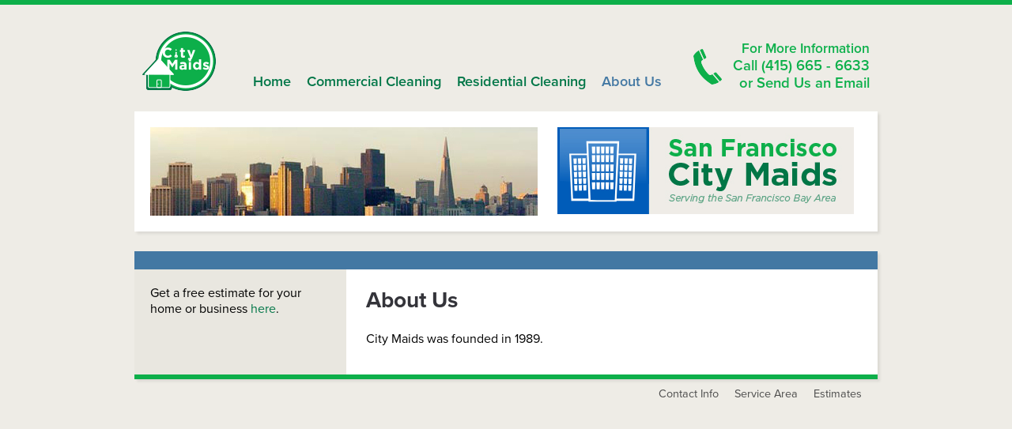

--- FILE ---
content_type: text/html; charset=UTF-8
request_url: http://sfcitymaids.com/about-us/
body_size: 1734
content:
<!DOCTYPE html>
<html>
<head>

<meta http-equiv="Content-Type" content="text/html; charset=UTF-8" /> 
<title> About Us |  SF City Maids</title>

<script type="text/javascript" src="//use.typekit.net/mua5pmq.js"></script>
<script type="text/javascript">try{Typekit.load();}catch(e){}</script>


<link rel="alternate" type="application/rss+xml" title="SF City Maids &raquo; About Us Comments Feed" href="http://sfcitymaids.com/about-us/feed/" />
<link rel="EditURI" type="application/rsd+xml" title="RSD" href="http://sfcitymaids.com/xmlrpc.php?rsd" />
<link rel="wlwmanifest" type="application/wlwmanifest+xml" href="http://sfcitymaids.com/wp-includes/wlwmanifest.xml" /> 
<link rel='next' title='Commercial Cleaning' href='http://sfcitymaids.com/commercial/' />
<meta name="generator" content="WordPress 3.4.2" />
<link rel='canonical' href='http://sfcitymaids.com/about-us/' />



	<!-- Basic Page Needs
  ================================================== -->
	<meta charset="utf-8">
	<title>Your Page Title Here :)</title>
	<meta name="description" content="">
	<meta name="author" content="">

	<!-- Mobile Specific Metas
  ================================================== -->
	<meta name="viewport" content="width=device-width, initial-scale=1, maximum-scale=1">

	<!-- CSS
  ================================================== -->
  	<link rel="stylesheet" href="http://sfcitymaids.com/wp-content/themes/cityMaids/style.css" type="text/css" media="screen,projection" />

	<!--[if lt IE 9]>
		<script src="http://html5shim.googlecode.com/svn/trunk/html5.js"></script>
	<![endif]-->

	<!-- Favicons
	================================================== -->
	<link rel="shortcut icon" href="images/favicon.ico">


</head>

<body>
<div id="wrapper">

	<!--<div style="width:920px; min-height:40px; background-color:rgba(128, 128, 128, .3); padding:10px; margin-bottom:25px;"><h3>UNDER CONTRUCTION</h3>
        <p>We are currently updating are site, please check back soon!<br />For more information call us at 415) 665-6633 or send an email to sfcitymaids@gmail.com</p></div>-->
	<header>
		<a href="http://sfcitymaids.com"><div id="logo"></div></a>
		<nav><div class="menu-main-menu-container"><ul id="menu-main-menu" class="menu"><li id="menu-item-37" class="menu-item menu-item-type-custom menu-item-object-custom menu-item-home menu-item-37"><a href="http://sfcitymaids.com/">Home</a></li>
<li id="menu-item-28" class="menu-item menu-item-type-post_type menu-item-object-page menu-item-28"><a href="http://sfcitymaids.com/commercial/">Commercial Cleaning</a></li>
<li id="menu-item-26" class="menu-item menu-item-type-post_type menu-item-object-page menu-item-26"><a href="http://sfcitymaids.com/residential/">Residential Cleaning</a></li>
<li id="menu-item-29" class="menu-item menu-item-type-post_type menu-item-object-page current-menu-item page_item page-item-4 current_page_item menu-item-29"><a href="http://sfcitymaids.com/about-us/">About Us</a></li>
</ul></div></nav>
		<div id="moreInfo">
			
			<p><span>For More Information</span><br />
			<a href="tel:4156656633">Call&nbsp;(415) 665 - 6633</a><br />
			<a href="mailto:sfcitymaids@gmail.com">or Send Us an Email</a>
			</p>
		</div>
	</header>	    	
    
    <div id='content'>		
<div id="commercialTop">
	<div id="banner"></div>
	<div id="title"></div>
</div>


<div id="bottom" class="">
	<div class="blueBar"></div>
		<div id="contentWrap">
			<div id="sidebar">
				<p class="indexSidbar">Get a free estimate for your home or business <a href="#">here</a>.</p>
			</div>
			<article>
			
			
			<!-- This begins displaying posts and comments. -->
		    		        <h1>About Us</h1>
		        <p>City Maids was founded in 1989.</p>
		        
			</article>
			
			
		</div>
</div>


    
    
	</div><!-- end content -->
	
	
	<footer><div class="menu-footer-menu-container"><ul id="menu-footer-menu" class="menu"><li id="menu-item-31" class="menu-item menu-item-type-post_type menu-item-object-page menu-item-31"><a href="http://sfcitymaids.com/estimates/">Estimates</a></li>
<li id="menu-item-30" class="menu-item menu-item-type-post_type menu-item-object-page menu-item-30"><a href="http://sfcitymaids.com/service-area/">Service Area</a></li>
<li id="menu-item-32" class="menu-item menu-item-type-post_type menu-item-object-page menu-item-32"><a href="http://sfcitymaids.com/contact-info/">Contact Info</a></li>
</ul></div></footer>
	
     <script src="//ajax.googleapis.com/ajax/libs/jquery/1.8.2/jquery.min.js"></script>
        <script>window.jQuery || document.write('<script src="http://sfcitymaids.com/wp-content/themes/cityMaids/js/vendor/jquery-1.8.2.min.js"><\/script>')</script>
        
    <script type="text/javascript" src="http://sfcitymaids.com/wp-content/themes/cityMaids/js/main.js"></script>
    
    	
	
</div><!-- end main wrapper -->


</body>
</html>


--- FILE ---
content_type: text/css
request_url: http://sfcitymaids.com/wp-content/themes/cityMaids/style.css
body_size: 2151
content:
/*   
Theme Name: City Maids
Theme URI: bencrabtree.me
Description: SF City Maids Custom Theme
Author: Ben Crabtree
Author URI: bencrabtree.me
*/



html, body{
	margin:0 !important;
	padding:0;
	font-weight:normal;
}

body{
	background: url('img/greenBar.gif') repeat-x 0 0 #eeece6;
	font-family: "proxima-nova",sans-serif;
	font-style: normal;
	font-weight: 400;

}

#wrapper{
	width:960px;
	margin:0 auto;
	padding-top:40px;
}

ul{
	margin:0;
	padding:0;
}

a{
	 -webkit-transition: background-color 100ms linear;
     -moz-transition: background-color 100ms linear;
     -o-transition: background-color 100ms linear;
     -ms-transition: background-color 100ms linear;
     transition: background-color 100ms linear;
     
     text-decoration:none;
     color: #007647;
     
}

a:hover, .current-menu-item a{
	color:#4378a3;
}

.left{
	float:left;
}

.right{
	float:right;
}
/*/////////// HEADER ///////////*/

#logo{
	background: url('img/logo.png') no-repeat 0 0;
	width:93px;
	height:75px;
	float:left;
}

header{
	float:left;
	width:920px;
	padding:0 20px;
	}

nav{
	margin-left:27px;
	float:left;
	margin-top:52px;
}

nav ul li{
	list-style:none;
	float:left;
	margin-left:20px;
}

nav ul li a{
		color:#007647;
		text-decoration:none;
		font-family: "proxima-nova",sans-serif;
		font-style: normal;
		font-weight: 600;
		font-size:1.13em;
		border:none;
}

#moreInfo p{
	float:right;
	background: url('img/phone.png') no-repeat 0 12px ;
	padding-left:50px;
	min-height:45px;
	margin:0;
	margin-top:10px;
	
		font-family: "proxima-nova",sans-serif;
		font-style: normal;
		font-weight: 600;
		font-size:1.15em;
		
		text-align:right;
		color:#0db04b;
	
}

#moreInfo span{
	font-size:.94em;
}

#moreInfo a{
	color:#0db04b;
	text-decoration:none;
	border:none;
}

	#moreInfo a:hover{
		color:#4378a3;
	}

/*/////////// Home ///////////*/

#homeTop{
	float:left;
	width:900px;
	height:240px;
	margin:25px 10px;
	background-color:#fff;
	padding:20px;
	-webkit-box-shadow:  3px 3px 3px 0px rgba(0, 0, 0, .15);
	box-shadow:  3px 3px 3px 0px rgba(0, 0, 0, .08);
}

#slider{
	background:url('img/frontBanner.jpg') no-repeat 0 0;
	height:100%;
	width:555px;
	float:left;
	margin-right:25px;
}

#estimate{
	background: url('img/bigTitle.png') no-repeat 30px 30px #eeece6;
	text-indent:-9009;
	height:100%;
	width:320px;
	float:left;
	}
#estimate h1{
	text-indent:-9009px;
	}
	
#estimate a.estimateButton{
	text-indent:-9009px;
	display:block;
	background: url('img/estimateButton.png') no-repeat 0 0;
	width:247px;
	height:50px;
	margin-left:34px;
	margin-top:98px;
	border:none;
}

#estimate a.estimateButton:hover{
	background: url('img/estimateButton.png') no-repeat -247px 0;
}


#homeBottom{
	float:left;
	width:940px;
	height:auto;
	margin:0 10px;
	-webkit-box-shadow:  3px 3px 3px 0px rgba(0, 0, 0, .15);
	box-shadow:  3px 3px 3px 0px rgba(0, 0, 0, .08);
}

#homeBottom #buttonDiv{
	float:left;
	width:100%;
	height:120px;
	background-color:#e1ded9;
	padding-top:21px;
}

#homeBottom #services{
	float:left;
	width:100%;
	min-height:276px;
	padding-top:12px;
	padding-bottom:40px;
	background: url('img/greenBar.gif') repeat-x 0 bottom #fff;
	
}

#homeBottom h3{
	float:right;
	text-align:right;
	margin-right:25px;
	font-style: normal;
	font-weight: 400;
	margin-top:18px;
	font-size:1.13em;
}

a.resButton{
	float:right;
	background: url('img/resButton.png') no-repeat 0 0;
	display:block;
	width:297px;
	height:94px;
	text-indent:-9009px;
	margin-right:23px;
	border:none;

}

a.resButton:hover{
	background: url('img/resButton.png') no-repeat -297px 0;
}

a.comButton{
	float:right;
	background: url('img/comButton.png') no-repeat 0 0;
	display:block;
	width:297px;
	height:94px;
	text-indent:-9009px;
	margin-right:20px;
	border:none;
}

a.comButton:hover{
	background: url('img/comButton.png') no-repeat -297px 0;
}

.homePost{
	float:left;
	width:300px;
	height:auto;
	margin-left:25px;

}

.homePost ul{
   list-style:none;
}

.homePost ul li{
	color:#000;
	background: url('img/greenBullet.gif') no-repeat 0 7px;
	padding-left:15px;

 }

.homePost ul li:before{
	color: green;
 }

#homeBottom #services img{
	float:left;
	margin-left:20px;
	margin-top:25px;
}

#homeBottom #services .homePost h2{
	color:#007647;
	font-style: normal;
	font-weight: 600;
	font-size:1.5em;
	
}

#homeBottom #services .homePost:last-child h2{
	color:#02579e;
}

#homeBottom #services .homePost:last-child ul li{
	background: url('img/blueBullet.gif') no-repeat 0 7px;
}
/*///////////// FOOTER styles ////////////////////*/

footer{
	width:940px;
	float:left;
	margin:8px 10px;
	margin-bottom:40px;
	
}

footer ul li{
	list-style:none;
	float:right;
	margin-right:20px;
}



footer ul li a{
	font-size:.9em;
	color:#4d4d4d;
	text-decoration:none;
	border:none;
}

/*///////////// Commercial Page template styles ////////////////////*/

#commercialTop, #residentialTop{
	float:left;
	width:900px;
	height:112px;
	margin:25px 10px;
	background-color:#fff;
	padding:20px;
	-webkit-box-shadow:  3px 3px 3px 0px rgba(0, 0, 0, .15);
	box-shadow:  3px 3px 3px 0px rgba(0, 0, 0, .08);
}

#commercialTop #banner{
	background: url('img/banner.jpg') no-repeat 0 0;
	height:112px;
	width:490px;
	float:left;
	margin-right:25px;
}

#residentialTop #banner{
	background: url('img/banner.jpg') no-repeat 0 0;
	height:112px;
	width:490px;
	float:left;
	margin-right:25px;
}

#commercialTop #title{
	background: url('img/commercialTitle.jpg') no-repeat 0 0;
	height:112px;
	width:375px;
	float:left;
}

#residentialTop #title{
	background: url('img/residentialTitle.jpg') no-repeat 0 0;
	height:112px;
	width:375px;
	float:left;
}

#bottom{

	float:left;
	width:940px;
	height:auto;
	margin:0 10px;
	-webkit-box-shadow:  3px 3px 3px 0px rgba(0, 0, 0, .15);
	box-shadow:  3px 3px 3px 0px rgba(0, 0, 0, .08);
	background-color: #fff;
	background: url('img/greenBar.gif') repeat-x 0 bottom #fff;
}

#bottom div#contentWrap{
		position:relative;
		float:left;
		margin-bottom:6px;
		padding-bottom:17px;
}

#bottom h1{
	font-size: 28px;
	color:#34343a;
	margin:22px 0px;
}

.blueBar{
	background-color: #4378a3;
	height:23px;
	float:left;
	width:100%;
}

.greenBar{
	background-color: #0db04b;
	height:23px;
	float:left:
	width:100%;
}

#sidebar{
	position: absolute;
	top: 0;
	min-height:100px;
	height:100%;
	background-color: #e9e7e0;
	width:268px;
	float:left;
	margin-bottom:6px;
}

#siderbar ul{
	margin:0;
	padding:0;

}

#sidebar ul li{
list-style: none;
}

#sidebar ul li a{

	color:#4d4d4d;
	font-size:20px;
	width:248px;
	text-align:right;
	height:32px;
	display:block;
	padding-top:10px;
	text-decoration: none;
	padding-right: 20px;
	border:none;

	
	
	
}

#sidebar ul li a:hover{
 background-color: #dad7d1;
}

#sidebar .current-menu-item{
 background-color: #dad7d1;
}

article{
	float:left;
	width: 617px;
	padding:0px 20px 2px 293px;
}


p.indexSidbar{
	margin: 20px 20px;	
}

.noBorder{
	border:none;
}


.forms li{
	list-style:none;
	height:47px;
	width:440px;
}

form{
		margin-top:15px;
}

.forms{
	margin-left:25px;

}

.forms label{
	width:165px;
	display:inline-block;
	float:left;
	
}

.forms input{
	height:25px;
	width:225px;
	font-size: 1em;
	float:left;
}

span.error, p.error{
	color:red;
}

p.error{
	margin-left:25px;
}

span.error{
	margin-left:25px;
	float: left;
	width:255px;
	margin-top:10px;
	margin-bottom:10px;
}

.formPageContent{
	margin-left:25px;
}

#bottom form h1{
	margin-bottom:0px;
	margin-left:25px;
}

h1.blueTitle{
	font-size:22px !important;
	width:300px;
	color:#4378a3 !important;
	font-weight: 400;
	}

.comEstimatebtn a{
	float:left;
	background: url('img/comButton.png') no-repeat 0 0;
	display:block;
	width:297px;
	height:94px;
	text-indent:-9009px;
	margin-right:20px;
	border:none;
	margin-bottom:20px;
}

.comEstimatebtn a:hover{
	background: url('img/comButton.png') no-repeat -297px 0;
}

.resEstimatebtn a{
	float:left;
	background: url('img/resButton.png') no-repeat 0 0;
	display:block;
	width:297px;
	height:94px;
	text-indent:-9009px;
	margin-right:23px;
	border:none;
	margin-bottom:10px;

}

.resEstimatebtn a:hover{
	background: url('img/resButton.png') no-repeat -297px 0;
}
textarea{
		width:225px;
		height:175px;
		/*resize:none;*/
}


input.rooms, input.bedrooms{
	width:42px;
}

input.footage{
	width:134px;
}

.footageUnit{
	margin-top:15px;
	margin-left:10px;
}

.formThree{
	margin-top:25px;
	margin-left:465px;
	margin-bottom:15px;
	padding-top:10px;
	
}

#sendCopy{
	width:auto;
	margin-right:20px;
	margin-left:0px;
}

.forms li.sendCopy label{
	width:153px;
}

button{
	margin-top:5px;
	margin-bottom:15px;
	width:75px;
	height:30px;
	background-color:#0db04b;
	border:none;
	font-family: "proxima-nova",sans-serif;
	font-style: normal;
	font-weight: 400;
	
	font-size: 1em;
	margin-right:15px;
	
		 -webkit-transition: background-color 100ms linear;
     -moz-transition: background-color 100ms linear;
     -o-transition: background-color 100ms linear;
     -ms-transition: background-color 100ms linear;
     transition: background-color 100ms linear;
}

button.reset{
	background-color:#4378a3;
}

button:hover{
	background-color:#4378a3;
	cursor:pointer;
}

#commentsTextCom{
	height:212px;
}

.thanks{
	margin-left:25px;
}

--- FILE ---
content_type: text/javascript
request_url: http://sfcitymaids.com/wp-content/themes/cityMaids/js/main.js
body_size: 209
content:
$(document).ready(function() {

$('#menu-item-64').hover(function(){
  $('.subnav').animate({'height': '200px'},600);
  $('.subnav2').stop().animate({'height': '0'},400);
});

// schedule
$('#menu-item-70').hover(function(){
  $('.subnav').stop().animate({'height': '0'},400);
  $('.subnav2').stop().animate({'height': '0'},400);
});

//episodes
$('#menu-item-71').hover(function(){
  $('.subnav').stop().animate({'height': '0'},400);
  $('.subnav2').stop().animate({'height': '0'},400);
});

//shops
$('#menu-item-69').hover(function(){
  $('.subnav2').animate({'height': '200px'},600);
  $('.subnav').stop().animate({'height': '0'},400);
});
        
  
});

$('#content').hover(function(){
  $('.subnav').stop().animate({'height': '0'},400);
  $('.subnav2').stop().animate({'height': '0'},400);
});